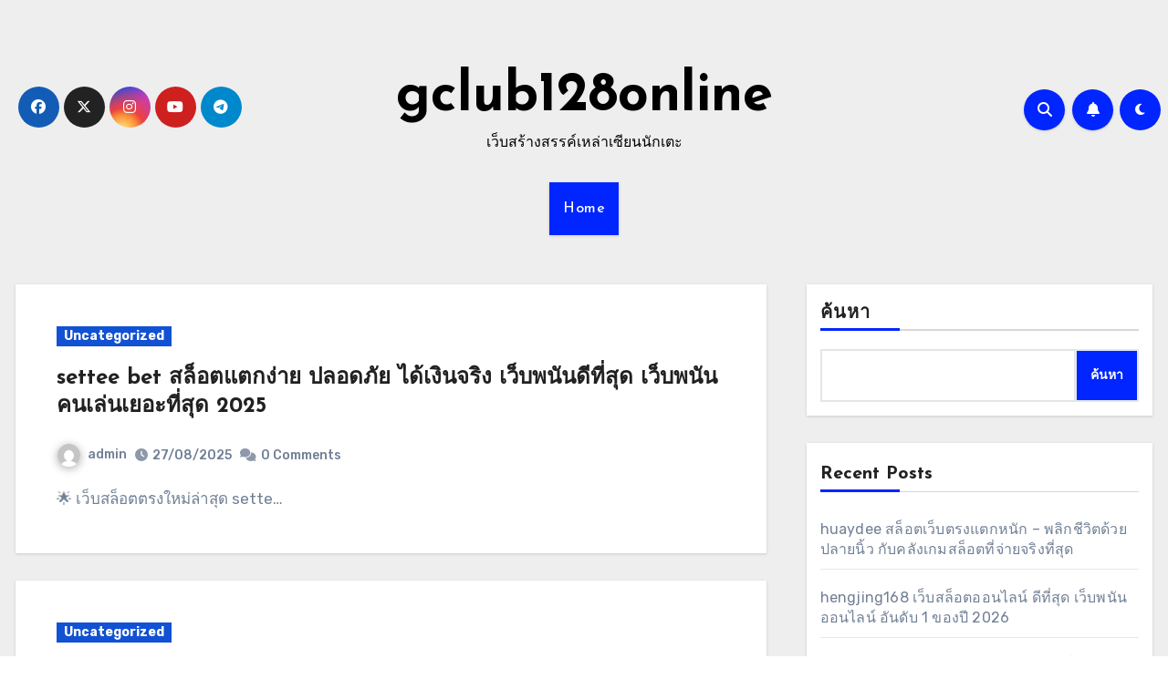

--- FILE ---
content_type: text/html; charset=UTF-8
request_url: https://www.gclub128online.com/page/2/
body_size: 17722
content:
<!DOCTYPE html>
<html lang="th" prefix="og: https://ogp.me/ns#">
<head>
<meta charset="UTF-8">
<meta name="viewport" content="width=device-width, initial-scale=1">
<link rel="profile" href="https://gmpg.org/xfn/11">

<!-- Search Engine Optimization by Rank Math - https://rankmath.com/ -->
<title>gclub128online - Page 2 of 13 - เว็บสร้างสรรค์เหล่าเซียนนักเตะ</title>
<meta name="description" content="เว็บสร้างสรรค์เหล่าเซียนนักเตะ"/>
<meta name="robots" content="index, follow"/>
<link rel="canonical" href="https://www.gclub128online.com/page/2/" />
<link rel="prev" href="https://www.gclub128online.com/" />
<link rel="next" href="https://www.gclub128online.com/page/3/" />
<meta property="og:locale" content="th_TH" />
<meta property="og:type" content="website" />
<meta property="og:title" content="gclub128online - Page 2 of 13 - เว็บสร้างสรรค์เหล่าเซียนนักเตะ" />
<meta property="og:description" content="เว็บสร้างสรรค์เหล่าเซียนนักเตะ" />
<meta property="og:url" content="https://www.gclub128online.com/page/2/" />
<meta property="og:site_name" content="gclub128online" />
<meta name="twitter:card" content="summary_large_image" />
<meta name="twitter:title" content="gclub128online - Page 2 of 13 - เว็บสร้างสรรค์เหล่าเซียนนักเตะ" />
<meta name="twitter:description" content="เว็บสร้างสรรค์เหล่าเซียนนักเตะ" />
<script type="application/ld+json" class="rank-math-schema">{"@context":"https://schema.org","@graph":[{"@type":"Person","@id":"https://www.gclub128online.com/#person","name":"admin"},{"@type":"WebSite","@id":"https://www.gclub128online.com/#website","url":"https://www.gclub128online.com","name":"gclub128online","publisher":{"@id":"https://www.gclub128online.com/#person"},"inLanguage":"th"},{"@type":"CollectionPage","@id":"https://www.gclub128online.com/page/2/#webpage","url":"https://www.gclub128online.com/page/2/","name":"gclub128online - Page 2 of 13 - \u0e40\u0e27\u0e47\u0e1a\u0e2a\u0e23\u0e49\u0e32\u0e07\u0e2a\u0e23\u0e23\u0e04\u0e4c\u0e40\u0e2b\u0e25\u0e48\u0e32\u0e40\u0e0b\u0e35\u0e22\u0e19\u0e19\u0e31\u0e01\u0e40\u0e15\u0e30","about":{"@id":"https://www.gclub128online.com/#person"},"isPartOf":{"@id":"https://www.gclub128online.com/#website"},"inLanguage":"th"}]}</script>
<!-- /Rank Math WordPress SEO plugin -->

<link rel='dns-prefetch' href='//fonts.googleapis.com' />
<link rel="alternate" type="application/rss+xml" title="gclub128online &raquo; ฟีด" href="https://www.gclub128online.com/feed/" />
<style id='wp-img-auto-sizes-contain-inline-css' type='text/css'>
img:is([sizes=auto i],[sizes^="auto," i]){contain-intrinsic-size:3000px 1500px}
/*# sourceURL=wp-img-auto-sizes-contain-inline-css */
</style>

<style id='wp-emoji-styles-inline-css' type='text/css'>

	img.wp-smiley, img.emoji {
		display: inline !important;
		border: none !important;
		box-shadow: none !important;
		height: 1em !important;
		width: 1em !important;
		margin: 0 0.07em !important;
		vertical-align: -0.1em !important;
		background: none !important;
		padding: 0 !important;
	}
/*# sourceURL=wp-emoji-styles-inline-css */
</style>
<link rel='stylesheet' id='wp-block-library-css' href='https://www.gclub128online.com/wp-includes/css/dist/block-library/style.min.css?ver=6.9' type='text/css' media='all' />
<style id='wp-block-archives-inline-css' type='text/css'>
.wp-block-archives{box-sizing:border-box}.wp-block-archives-dropdown label{display:block}
/*# sourceURL=https://www.gclub128online.com/wp-includes/blocks/archives/style.min.css */
</style>
<style id='wp-block-categories-inline-css' type='text/css'>
.wp-block-categories{box-sizing:border-box}.wp-block-categories.alignleft{margin-right:2em}.wp-block-categories.alignright{margin-left:2em}.wp-block-categories.wp-block-categories-dropdown.aligncenter{text-align:center}.wp-block-categories .wp-block-categories__label{display:block;width:100%}
/*# sourceURL=https://www.gclub128online.com/wp-includes/blocks/categories/style.min.css */
</style>
<style id='wp-block-heading-inline-css' type='text/css'>
h1:where(.wp-block-heading).has-background,h2:where(.wp-block-heading).has-background,h3:where(.wp-block-heading).has-background,h4:where(.wp-block-heading).has-background,h5:where(.wp-block-heading).has-background,h6:where(.wp-block-heading).has-background{padding:1.25em 2.375em}h1.has-text-align-left[style*=writing-mode]:where([style*=vertical-lr]),h1.has-text-align-right[style*=writing-mode]:where([style*=vertical-rl]),h2.has-text-align-left[style*=writing-mode]:where([style*=vertical-lr]),h2.has-text-align-right[style*=writing-mode]:where([style*=vertical-rl]),h3.has-text-align-left[style*=writing-mode]:where([style*=vertical-lr]),h3.has-text-align-right[style*=writing-mode]:where([style*=vertical-rl]),h4.has-text-align-left[style*=writing-mode]:where([style*=vertical-lr]),h4.has-text-align-right[style*=writing-mode]:where([style*=vertical-rl]),h5.has-text-align-left[style*=writing-mode]:where([style*=vertical-lr]),h5.has-text-align-right[style*=writing-mode]:where([style*=vertical-rl]),h6.has-text-align-left[style*=writing-mode]:where([style*=vertical-lr]),h6.has-text-align-right[style*=writing-mode]:where([style*=vertical-rl]){rotate:180deg}
/*# sourceURL=https://www.gclub128online.com/wp-includes/blocks/heading/style.min.css */
</style>
<style id='wp-block-latest-comments-inline-css' type='text/css'>
ol.wp-block-latest-comments{box-sizing:border-box;margin-left:0}:where(.wp-block-latest-comments:not([style*=line-height] .wp-block-latest-comments__comment)){line-height:1.1}:where(.wp-block-latest-comments:not([style*=line-height] .wp-block-latest-comments__comment-excerpt p)){line-height:1.8}.has-dates :where(.wp-block-latest-comments:not([style*=line-height])),.has-excerpts :where(.wp-block-latest-comments:not([style*=line-height])){line-height:1.5}.wp-block-latest-comments .wp-block-latest-comments{padding-left:0}.wp-block-latest-comments__comment{list-style:none;margin-bottom:1em}.has-avatars .wp-block-latest-comments__comment{list-style:none;min-height:2.25em}.has-avatars .wp-block-latest-comments__comment .wp-block-latest-comments__comment-excerpt,.has-avatars .wp-block-latest-comments__comment .wp-block-latest-comments__comment-meta{margin-left:3.25em}.wp-block-latest-comments__comment-excerpt p{font-size:.875em;margin:.36em 0 1.4em}.wp-block-latest-comments__comment-date{display:block;font-size:.75em}.wp-block-latest-comments .avatar,.wp-block-latest-comments__comment-avatar{border-radius:1.5em;display:block;float:left;height:2.5em;margin-right:.75em;width:2.5em}.wp-block-latest-comments[class*=-font-size] a,.wp-block-latest-comments[style*=font-size] a{font-size:inherit}
/*# sourceURL=https://www.gclub128online.com/wp-includes/blocks/latest-comments/style.min.css */
</style>
<style id='wp-block-latest-posts-inline-css' type='text/css'>
.wp-block-latest-posts{box-sizing:border-box}.wp-block-latest-posts.alignleft{margin-right:2em}.wp-block-latest-posts.alignright{margin-left:2em}.wp-block-latest-posts.wp-block-latest-posts__list{list-style:none}.wp-block-latest-posts.wp-block-latest-posts__list li{clear:both;overflow-wrap:break-word}.wp-block-latest-posts.is-grid{display:flex;flex-wrap:wrap}.wp-block-latest-posts.is-grid li{margin:0 1.25em 1.25em 0;width:100%}@media (min-width:600px){.wp-block-latest-posts.columns-2 li{width:calc(50% - .625em)}.wp-block-latest-posts.columns-2 li:nth-child(2n){margin-right:0}.wp-block-latest-posts.columns-3 li{width:calc(33.33333% - .83333em)}.wp-block-latest-posts.columns-3 li:nth-child(3n){margin-right:0}.wp-block-latest-posts.columns-4 li{width:calc(25% - .9375em)}.wp-block-latest-posts.columns-4 li:nth-child(4n){margin-right:0}.wp-block-latest-posts.columns-5 li{width:calc(20% - 1em)}.wp-block-latest-posts.columns-5 li:nth-child(5n){margin-right:0}.wp-block-latest-posts.columns-6 li{width:calc(16.66667% - 1.04167em)}.wp-block-latest-posts.columns-6 li:nth-child(6n){margin-right:0}}:root :where(.wp-block-latest-posts.is-grid){padding:0}:root :where(.wp-block-latest-posts.wp-block-latest-posts__list){padding-left:0}.wp-block-latest-posts__post-author,.wp-block-latest-posts__post-date{display:block;font-size:.8125em}.wp-block-latest-posts__post-excerpt,.wp-block-latest-posts__post-full-content{margin-bottom:1em;margin-top:.5em}.wp-block-latest-posts__featured-image a{display:inline-block}.wp-block-latest-posts__featured-image img{height:auto;max-width:100%;width:auto}.wp-block-latest-posts__featured-image.alignleft{float:left;margin-right:1em}.wp-block-latest-posts__featured-image.alignright{float:right;margin-left:1em}.wp-block-latest-posts__featured-image.aligncenter{margin-bottom:1em;text-align:center}
/*# sourceURL=https://www.gclub128online.com/wp-includes/blocks/latest-posts/style.min.css */
</style>
<style id='wp-block-search-inline-css' type='text/css'>
.wp-block-search__button{margin-left:10px;word-break:normal}.wp-block-search__button.has-icon{line-height:0}.wp-block-search__button svg{height:1.25em;min-height:24px;min-width:24px;width:1.25em;fill:currentColor;vertical-align:text-bottom}:where(.wp-block-search__button){border:1px solid #ccc;padding:6px 10px}.wp-block-search__inside-wrapper{display:flex;flex:auto;flex-wrap:nowrap;max-width:100%}.wp-block-search__label{width:100%}.wp-block-search.wp-block-search__button-only .wp-block-search__button{box-sizing:border-box;display:flex;flex-shrink:0;justify-content:center;margin-left:0;max-width:100%}.wp-block-search.wp-block-search__button-only .wp-block-search__inside-wrapper{min-width:0!important;transition-property:width}.wp-block-search.wp-block-search__button-only .wp-block-search__input{flex-basis:100%;transition-duration:.3s}.wp-block-search.wp-block-search__button-only.wp-block-search__searchfield-hidden,.wp-block-search.wp-block-search__button-only.wp-block-search__searchfield-hidden .wp-block-search__inside-wrapper{overflow:hidden}.wp-block-search.wp-block-search__button-only.wp-block-search__searchfield-hidden .wp-block-search__input{border-left-width:0!important;border-right-width:0!important;flex-basis:0;flex-grow:0;margin:0;min-width:0!important;padding-left:0!important;padding-right:0!important;width:0!important}:where(.wp-block-search__input){appearance:none;border:1px solid #949494;flex-grow:1;font-family:inherit;font-size:inherit;font-style:inherit;font-weight:inherit;letter-spacing:inherit;line-height:inherit;margin-left:0;margin-right:0;min-width:3rem;padding:8px;text-decoration:unset!important;text-transform:inherit}:where(.wp-block-search__button-inside .wp-block-search__inside-wrapper){background-color:#fff;border:1px solid #949494;box-sizing:border-box;padding:4px}:where(.wp-block-search__button-inside .wp-block-search__inside-wrapper) .wp-block-search__input{border:none;border-radius:0;padding:0 4px}:where(.wp-block-search__button-inside .wp-block-search__inside-wrapper) .wp-block-search__input:focus{outline:none}:where(.wp-block-search__button-inside .wp-block-search__inside-wrapper) :where(.wp-block-search__button){padding:4px 8px}.wp-block-search.aligncenter .wp-block-search__inside-wrapper{margin:auto}.wp-block[data-align=right] .wp-block-search.wp-block-search__button-only .wp-block-search__inside-wrapper{float:right}
/*# sourceURL=https://www.gclub128online.com/wp-includes/blocks/search/style.min.css */
</style>
<style id='wp-block-group-inline-css' type='text/css'>
.wp-block-group{box-sizing:border-box}:where(.wp-block-group.wp-block-group-is-layout-constrained){position:relative}
/*# sourceURL=https://www.gclub128online.com/wp-includes/blocks/group/style.min.css */
</style>
<style id='wp-block-paragraph-inline-css' type='text/css'>
.is-small-text{font-size:.875em}.is-regular-text{font-size:1em}.is-large-text{font-size:2.25em}.is-larger-text{font-size:3em}.has-drop-cap:not(:focus):first-letter{float:left;font-size:8.4em;font-style:normal;font-weight:100;line-height:.68;margin:.05em .1em 0 0;text-transform:uppercase}body.rtl .has-drop-cap:not(:focus):first-letter{float:none;margin-left:.1em}p.has-drop-cap.has-background{overflow:hidden}:root :where(p.has-background){padding:1.25em 2.375em}:where(p.has-text-color:not(.has-link-color)) a{color:inherit}p.has-text-align-left[style*="writing-mode:vertical-lr"],p.has-text-align-right[style*="writing-mode:vertical-rl"]{rotate:180deg}
/*# sourceURL=https://www.gclub128online.com/wp-includes/blocks/paragraph/style.min.css */
</style>
<style id='global-styles-inline-css' type='text/css'>
:root{--wp--preset--aspect-ratio--square: 1;--wp--preset--aspect-ratio--4-3: 4/3;--wp--preset--aspect-ratio--3-4: 3/4;--wp--preset--aspect-ratio--3-2: 3/2;--wp--preset--aspect-ratio--2-3: 2/3;--wp--preset--aspect-ratio--16-9: 16/9;--wp--preset--aspect-ratio--9-16: 9/16;--wp--preset--color--black: #000000;--wp--preset--color--cyan-bluish-gray: #abb8c3;--wp--preset--color--white: #ffffff;--wp--preset--color--pale-pink: #f78da7;--wp--preset--color--vivid-red: #cf2e2e;--wp--preset--color--luminous-vivid-orange: #ff6900;--wp--preset--color--luminous-vivid-amber: #fcb900;--wp--preset--color--light-green-cyan: #7bdcb5;--wp--preset--color--vivid-green-cyan: #00d084;--wp--preset--color--pale-cyan-blue: #8ed1fc;--wp--preset--color--vivid-cyan-blue: #0693e3;--wp--preset--color--vivid-purple: #9b51e0;--wp--preset--gradient--vivid-cyan-blue-to-vivid-purple: linear-gradient(135deg,rgb(6,147,227) 0%,rgb(155,81,224) 100%);--wp--preset--gradient--light-green-cyan-to-vivid-green-cyan: linear-gradient(135deg,rgb(122,220,180) 0%,rgb(0,208,130) 100%);--wp--preset--gradient--luminous-vivid-amber-to-luminous-vivid-orange: linear-gradient(135deg,rgb(252,185,0) 0%,rgb(255,105,0) 100%);--wp--preset--gradient--luminous-vivid-orange-to-vivid-red: linear-gradient(135deg,rgb(255,105,0) 0%,rgb(207,46,46) 100%);--wp--preset--gradient--very-light-gray-to-cyan-bluish-gray: linear-gradient(135deg,rgb(238,238,238) 0%,rgb(169,184,195) 100%);--wp--preset--gradient--cool-to-warm-spectrum: linear-gradient(135deg,rgb(74,234,220) 0%,rgb(151,120,209) 20%,rgb(207,42,186) 40%,rgb(238,44,130) 60%,rgb(251,105,98) 80%,rgb(254,248,76) 100%);--wp--preset--gradient--blush-light-purple: linear-gradient(135deg,rgb(255,206,236) 0%,rgb(152,150,240) 100%);--wp--preset--gradient--blush-bordeaux: linear-gradient(135deg,rgb(254,205,165) 0%,rgb(254,45,45) 50%,rgb(107,0,62) 100%);--wp--preset--gradient--luminous-dusk: linear-gradient(135deg,rgb(255,203,112) 0%,rgb(199,81,192) 50%,rgb(65,88,208) 100%);--wp--preset--gradient--pale-ocean: linear-gradient(135deg,rgb(255,245,203) 0%,rgb(182,227,212) 50%,rgb(51,167,181) 100%);--wp--preset--gradient--electric-grass: linear-gradient(135deg,rgb(202,248,128) 0%,rgb(113,206,126) 100%);--wp--preset--gradient--midnight: linear-gradient(135deg,rgb(2,3,129) 0%,rgb(40,116,252) 100%);--wp--preset--font-size--small: 13px;--wp--preset--font-size--medium: 20px;--wp--preset--font-size--large: 36px;--wp--preset--font-size--x-large: 42px;--wp--preset--spacing--20: 0.44rem;--wp--preset--spacing--30: 0.67rem;--wp--preset--spacing--40: 1rem;--wp--preset--spacing--50: 1.5rem;--wp--preset--spacing--60: 2.25rem;--wp--preset--spacing--70: 3.38rem;--wp--preset--spacing--80: 5.06rem;--wp--preset--shadow--natural: 6px 6px 9px rgba(0, 0, 0, 0.2);--wp--preset--shadow--deep: 12px 12px 50px rgba(0, 0, 0, 0.4);--wp--preset--shadow--sharp: 6px 6px 0px rgba(0, 0, 0, 0.2);--wp--preset--shadow--outlined: 6px 6px 0px -3px rgb(255, 255, 255), 6px 6px rgb(0, 0, 0);--wp--preset--shadow--crisp: 6px 6px 0px rgb(0, 0, 0);}:where(.is-layout-flex){gap: 0.5em;}:where(.is-layout-grid){gap: 0.5em;}body .is-layout-flex{display: flex;}.is-layout-flex{flex-wrap: wrap;align-items: center;}.is-layout-flex > :is(*, div){margin: 0;}body .is-layout-grid{display: grid;}.is-layout-grid > :is(*, div){margin: 0;}:where(.wp-block-columns.is-layout-flex){gap: 2em;}:where(.wp-block-columns.is-layout-grid){gap: 2em;}:where(.wp-block-post-template.is-layout-flex){gap: 1.25em;}:where(.wp-block-post-template.is-layout-grid){gap: 1.25em;}.has-black-color{color: var(--wp--preset--color--black) !important;}.has-cyan-bluish-gray-color{color: var(--wp--preset--color--cyan-bluish-gray) !important;}.has-white-color{color: var(--wp--preset--color--white) !important;}.has-pale-pink-color{color: var(--wp--preset--color--pale-pink) !important;}.has-vivid-red-color{color: var(--wp--preset--color--vivid-red) !important;}.has-luminous-vivid-orange-color{color: var(--wp--preset--color--luminous-vivid-orange) !important;}.has-luminous-vivid-amber-color{color: var(--wp--preset--color--luminous-vivid-amber) !important;}.has-light-green-cyan-color{color: var(--wp--preset--color--light-green-cyan) !important;}.has-vivid-green-cyan-color{color: var(--wp--preset--color--vivid-green-cyan) !important;}.has-pale-cyan-blue-color{color: var(--wp--preset--color--pale-cyan-blue) !important;}.has-vivid-cyan-blue-color{color: var(--wp--preset--color--vivid-cyan-blue) !important;}.has-vivid-purple-color{color: var(--wp--preset--color--vivid-purple) !important;}.has-black-background-color{background-color: var(--wp--preset--color--black) !important;}.has-cyan-bluish-gray-background-color{background-color: var(--wp--preset--color--cyan-bluish-gray) !important;}.has-white-background-color{background-color: var(--wp--preset--color--white) !important;}.has-pale-pink-background-color{background-color: var(--wp--preset--color--pale-pink) !important;}.has-vivid-red-background-color{background-color: var(--wp--preset--color--vivid-red) !important;}.has-luminous-vivid-orange-background-color{background-color: var(--wp--preset--color--luminous-vivid-orange) !important;}.has-luminous-vivid-amber-background-color{background-color: var(--wp--preset--color--luminous-vivid-amber) !important;}.has-light-green-cyan-background-color{background-color: var(--wp--preset--color--light-green-cyan) !important;}.has-vivid-green-cyan-background-color{background-color: var(--wp--preset--color--vivid-green-cyan) !important;}.has-pale-cyan-blue-background-color{background-color: var(--wp--preset--color--pale-cyan-blue) !important;}.has-vivid-cyan-blue-background-color{background-color: var(--wp--preset--color--vivid-cyan-blue) !important;}.has-vivid-purple-background-color{background-color: var(--wp--preset--color--vivid-purple) !important;}.has-black-border-color{border-color: var(--wp--preset--color--black) !important;}.has-cyan-bluish-gray-border-color{border-color: var(--wp--preset--color--cyan-bluish-gray) !important;}.has-white-border-color{border-color: var(--wp--preset--color--white) !important;}.has-pale-pink-border-color{border-color: var(--wp--preset--color--pale-pink) !important;}.has-vivid-red-border-color{border-color: var(--wp--preset--color--vivid-red) !important;}.has-luminous-vivid-orange-border-color{border-color: var(--wp--preset--color--luminous-vivid-orange) !important;}.has-luminous-vivid-amber-border-color{border-color: var(--wp--preset--color--luminous-vivid-amber) !important;}.has-light-green-cyan-border-color{border-color: var(--wp--preset--color--light-green-cyan) !important;}.has-vivid-green-cyan-border-color{border-color: var(--wp--preset--color--vivid-green-cyan) !important;}.has-pale-cyan-blue-border-color{border-color: var(--wp--preset--color--pale-cyan-blue) !important;}.has-vivid-cyan-blue-border-color{border-color: var(--wp--preset--color--vivid-cyan-blue) !important;}.has-vivid-purple-border-color{border-color: var(--wp--preset--color--vivid-purple) !important;}.has-vivid-cyan-blue-to-vivid-purple-gradient-background{background: var(--wp--preset--gradient--vivid-cyan-blue-to-vivid-purple) !important;}.has-light-green-cyan-to-vivid-green-cyan-gradient-background{background: var(--wp--preset--gradient--light-green-cyan-to-vivid-green-cyan) !important;}.has-luminous-vivid-amber-to-luminous-vivid-orange-gradient-background{background: var(--wp--preset--gradient--luminous-vivid-amber-to-luminous-vivid-orange) !important;}.has-luminous-vivid-orange-to-vivid-red-gradient-background{background: var(--wp--preset--gradient--luminous-vivid-orange-to-vivid-red) !important;}.has-very-light-gray-to-cyan-bluish-gray-gradient-background{background: var(--wp--preset--gradient--very-light-gray-to-cyan-bluish-gray) !important;}.has-cool-to-warm-spectrum-gradient-background{background: var(--wp--preset--gradient--cool-to-warm-spectrum) !important;}.has-blush-light-purple-gradient-background{background: var(--wp--preset--gradient--blush-light-purple) !important;}.has-blush-bordeaux-gradient-background{background: var(--wp--preset--gradient--blush-bordeaux) !important;}.has-luminous-dusk-gradient-background{background: var(--wp--preset--gradient--luminous-dusk) !important;}.has-pale-ocean-gradient-background{background: var(--wp--preset--gradient--pale-ocean) !important;}.has-electric-grass-gradient-background{background: var(--wp--preset--gradient--electric-grass) !important;}.has-midnight-gradient-background{background: var(--wp--preset--gradient--midnight) !important;}.has-small-font-size{font-size: var(--wp--preset--font-size--small) !important;}.has-medium-font-size{font-size: var(--wp--preset--font-size--medium) !important;}.has-large-font-size{font-size: var(--wp--preset--font-size--large) !important;}.has-x-large-font-size{font-size: var(--wp--preset--font-size--x-large) !important;}
/*# sourceURL=global-styles-inline-css */
</style>

<style id='classic-theme-styles-inline-css' type='text/css'>
/*! This file is auto-generated */
.wp-block-button__link{color:#fff;background-color:#32373c;border-radius:9999px;box-shadow:none;text-decoration:none;padding:calc(.667em + 2px) calc(1.333em + 2px);font-size:1.125em}.wp-block-file__button{background:#32373c;color:#fff;text-decoration:none}
/*# sourceURL=/wp-includes/css/classic-themes.min.css */
</style>
<link rel='stylesheet' id='blogus-fonts-css' href='//fonts.googleapis.com/css?family=Rubik%3A400%2C500%2C700%7CJosefin+Sans%3A400%2C500%2C700%26display%3Dswap&#038;subset=latin%2Clatin-ext' type='text/css' media='all' />
<link rel='stylesheet' id='blogus-google-fonts-css' href='//fonts.googleapis.com/css?family=ABeeZee%7CAbel%7CAbril+Fatface%7CAclonica%7CAcme%7CActor%7CAdamina%7CAdvent+Pro%7CAguafina+Script%7CAkronim%7CAladin%7CAldrich%7CAlef%7CAlegreya%7CAlegreya+SC%7CAlegreya+Sans%7CAlegreya+Sans+SC%7CAlex+Brush%7CAlfa+Slab+One%7CAlice%7CAlike%7CAlike+Angular%7CAllan%7CAllerta%7CAllerta+Stencil%7CAllura%7CAlmendra%7CAlmendra+Display%7CAlmendra+SC%7CAmarante%7CAmaranth%7CAmatic+SC%7CAmatica+SC%7CAmethysta%7CAmiko%7CAmiri%7CAmita%7CAnaheim%7CAndada%7CAndika%7CAngkor%7CAnnie+Use+Your+Telescope%7CAnonymous+Pro%7CAntic%7CAntic+Didone%7CAntic+Slab%7CAnton%7CArapey%7CArbutus%7CArbutus+Slab%7CArchitects+Daughter%7CArchivo+Black%7CArchivo+Narrow%7CAref+Ruqaa%7CArima+Madurai%7CArimo%7CArizonia%7CArmata%7CArtifika%7CArvo%7CArya%7CAsap%7CAsar%7CAsset%7CAssistant%7CAstloch%7CAsul%7CAthiti%7CAtma%7CAtomic+Age%7CAubrey%7CAudiowide%7CAutour+One%7CAverage%7CAverage+Sans%7CAveria+Gruesa+Libre%7CAveria+Libre%7CAveria+Sans+Libre%7CAveria+Serif+Libre%7CBad+Script%7CBaloo%7CBaloo+Bhai%7CBaloo+Da%7CBaloo+Thambi%7CBalthazar%7CBangers%7CBasic%7CBattambang%7CBaumans%7CBayon%7CBelgrano%7CBelleza%7CBenchNine%7CBentham%7CBerkshire+Swash%7CBevan%7CBigelow+Rules%7CBigshot+One%7CBilbo%7CBilbo+Swash+Caps%7CBioRhyme%7CBioRhyme+Expanded%7CBiryani%7CBitter%7CBlack+Ops+One%7CBokor%7CBonbon%7CBoogaloo%7CBowlby+One%7CBowlby+One+SC%7CBrawler%7CBree+Serif%7CBubblegum+Sans%7CBubbler+One%7CBuda%7CBuenard%7CBungee%7CBungee+Hairline%7CBungee+Inline%7CBungee+Outline%7CBungee+Shade%7CButcherman%7CButterfly+Kids%7CCabin%7CCabin+Condensed%7CCabin+Sketch%7CCaesar+Dressing%7CCagliostro%7CCairo%7CCalligraffitti%7CCambay%7CCambo%7CCandal%7CCantarell%7CCantata+One%7CCantora+One%7CCapriola%7CCardo%7CCarme%7CCarrois+Gothic%7CCarrois+Gothic+SC%7CCarter+One%7CCatamaran%7CCaudex%7CCaveat%7CCaveat+Brush%7CCedarville+Cursive%7CCeviche+One%7CChanga%7CChanga+One%7CChango%7CChathura%7CChau+Philomene+One%7CChela+One%7CChelsea+Market%7CChenla%7CCherry+Cream+Soda%7CCherry+Swash%7CChewy%7CChicle%7CChivo%7CChonburi%7CCinzel%7CCinzel+Decorative%7CClicker+Script%7CCoda%7CCoda+Caption%7CCodystar%7CCoiny%7CCombo%7CComfortaa%7CComing+Soon%7CConcert+One%7CCondiment%7CContent%7CContrail+One%7CConvergence%7CCookie%7CCopse%7CCorben%7CCormorant%7CCormorant+Garamond%7CCormorant+Infant%7CCormorant+SC%7CCormorant+Unicase%7CCormorant+Upright%7CCourgette%7CCousine%7CCoustard%7CCovered+By+Your+Grace%7CCrafty+Girls%7CCreepster%7CCrete+Round%7CCrimson+Text%7CCroissant+One%7CCrushed%7CCuprum%7CCutive%7CCutive+Mono%7CDamion%7CDancing+Script%7CDangrek%7CDavid+Libre%7CDawning+of+a+New+Day%7CDays+One%7CDekko%7CDelius%7CDelius+Swash+Caps%7CDelius+Unicase%7CDella+Respira%7CDenk+One%7CDevonshire%7CDhurjati%7CDidact+Gothic%7CDiplomata%7CDiplomata+SC%7CDomine%7CDonegal+One%7CDoppio+One%7CDorsa%7CDosis%7CDr+Sugiyama%7CDroid+Sans%7CDroid+Sans+Mono%7CDroid+Serif%7CDuru+Sans%7CDynalight%7CEB+Garamond%7CEagle+Lake%7CEater%7CEconomica%7CEczar%7CEk+Mukta%7CEl+Messiri%7CElectrolize%7CElsie%7CElsie+Swash+Caps%7CEmblema+One%7CEmilys+Candy%7CEngagement%7CEnglebert%7CEnriqueta%7CErica+One%7CEsteban%7CEuphoria+Script%7CEwert%7CExo%7CExo+2%7CExpletus+Sans%7CFanwood+Text%7CFarsan%7CFascinate%7CFascinate+Inline%7CFaster+One%7CFasthand%7CFauna+One%7CFederant%7CFedero%7CFelipa%7CFenix%7CFinger+Paint%7CFira+Mono%7CFira+Sans%7CFjalla+One%7CFjord+One%7CFlamenco%7CFlavors%7CFondamento%7CFontdiner+Swanky%7CForum%7CFrancois+One%7CFrank+Ruhl+Libre%7CFreckle+Face%7CFredericka+the+Great%7CFredoka+One%7CFreehand%7CFresca%7CFrijole%7CFruktur%7CFugaz+One%7CGFS+Didot%7CGFS+Neohellenic%7CGabriela%7CGafata%7CGalada%7CGaldeano%7CGalindo%7CGentium+Basic%7CGentium+Book+Basic%7CGeo%7CGeostar%7CGeostar+Fill%7CGermania+One%7CGidugu%7CGilda+Display%7CGive+You+Glory%7CGlass+Antiqua%7CGlegoo%7CGloria+Hallelujah%7CGoblin+One%7CGochi+Hand%7CGorditas%7CGoudy+Bookletter+1911%7CGraduate%7CGrand+Hotel%7CGravitas+One%7CGreat+Vibes%7CGriffy%7CGruppo%7CGudea%7CGurajada%7CHabibi%7CHalant%7CHammersmith+One%7CHanalei%7CHanalei+Fill%7CHandlee%7CHanuman%7CHappy+Monkey%7CHarmattan%7CHeadland+One%7CHeebo%7CHenny+Penny%7CHerr+Von+Muellerhoff%7CHind%7CHind+Guntur%7CHind+Madurai%7CHind+Siliguri%7CHind+Vadodara%7CHoltwood+One+SC%7CHomemade+Apple%7CHomenaje%7CIM+Fell+DW+Pica%7CIM+Fell+DW+Pica+SC%7CIM+Fell+Double+Pica%7CIM+Fell+Double+Pica+SC%7CIM+Fell+English%7CIM+Fell+English+SC%7CIM+Fell+French+Canon%7CIM+Fell+French+Canon+SC%7CIM+Fell+Great+Primer%7CIM+Fell+Great+Primer+SC%7CIceberg%7CIceland%7CImprima%7CInconsolata%7CInder%7CIndie+Flower%7CInika%7CInknut+Antiqua%7CIrish+Grover%7CIstok+Web%7CItaliana%7CItalianno%7CItim%7CJacques+Francois%7CJacques+Francois+Shadow%7CJaldi%7CJim+Nightshade%7CJockey+One%7CJolly+Lodger%7CJomhuria%7CJosefin+Sans%7CJosefin+Slab%7CJoti+One%7CJudson%7CJulee%7CJulius+Sans+One%7CJunge%7CJura%7CJust+Another+Hand%7CJust+Me+Again+Down+Here%7CKadwa%7CKalam%7CKameron%7CKanit%7CKantumruy%7CKarla%7CKarma%7CKatibeh%7CKaushan+Script%7CKavivanar%7CKavoon%7CKdam+Thmor%7CKeania+One%7CKelly+Slab%7CKenia%7CKhand%7CKhmer%7CKhula%7CKite+One%7CKnewave%7CKotta+One%7CKoulen%7CKranky%7CKreon%7CKristi%7CKrona+One%7CKumar+One%7CKumar+One+Outline%7CKurale%7CLa+Belle+Aurore%7CLaila%7CLakki+Reddy%7CLalezar%7CLancelot%7CLateef%7CLato%7CLeague+Script%7CLeckerli+One%7CLedger%7CLekton%7CLemon%7CLemonada%7CLibre+Baskerville%7CLibre+Franklin%7CLife+Savers%7CLilita+One%7CLily+Script+One%7CLimelight%7CLinden+Hill%7CLobster%7CLobster+Two%7CLondrina+Outline%7CLondrina+Shadow%7CLondrina+Sketch%7CLondrina+Solid%7CLora%7CLove+Ya+Like+A+Sister%7CLoved+by+the+King%7CLovers+Quarrel%7CLuckiest+Guy%7CLusitana%7CLustria%7CMacondo%7CMacondo+Swash+Caps%7CMada%7CMagra%7CMaiden+Orange%7CMaitree%7CMako%7CMallanna%7CMandali%7CMarcellus%7CMarcellus+SC%7CMarck+Script%7CMargarine%7CMarko+One%7CMarmelad%7CMartel%7CMartel+Sans%7CMarvel%7CMate%7CMate+SC%7CMaven+Pro%7CMcLaren%7CMeddon%7CMedievalSharp%7CMedula+One%7CMeera+Inimai%7CMegrim%7CMeie+Script%7CMerienda%7CMerienda+One%7CMerriweather%7CMerriweather+Sans%7CMetal%7CMetal+Mania%7CMetamorphous%7CMetrophobic%7CMichroma%7CMilonga%7CMiltonian%7CMiltonian+Tattoo%7CMiniver%7CMiriam+Libre%7CMirza%7CMiss+Fajardose%7CMitr%7CModak%7CModern+Antiqua%7CMogra%7CMolengo%7CMolle%7CMonda%7CMonofett%7CMonoton%7CMonsieur+La+Doulaise%7CMontaga%7CMontez%7CMontserrat%7CMontserrat+Alternates%7CMontserrat+Subrayada%7CMoul%7CMoulpali%7CMountains+of+Christmas%7CMouse+Memoirs%7CMr+Bedfort%7CMr+Dafoe%7CMr+De+Haviland%7CMrs+Saint+Delafield%7CMrs+Sheppards%7CMukta+Vaani%7CMuli%7CMystery+Quest%7CNTR%7CNeucha%7CNeuton%7CNew+Rocker%7CNews+Cycle%7CNiconne%7CNixie+One%7CNobile%7CNokora%7CNorican%7CNosifer%7CNothing+You+Could+Do%7CNoticia+Text%7CNoto+Sans%7CNoto+Serif%7CNova+Cut%7CNova+Flat%7CNova+Mono%7CNova+Oval%7CNova+Round%7CNova+Script%7CNova+Slim%7CNova+Square%7CNumans%7CNunito%7COdor+Mean+Chey%7COffside%7COld+Standard+TT%7COldenburg%7COleo+Script%7COleo+Script+Swash+Caps%7COpen+Sans%7COpen+Sans+Condensed%7COranienbaum%7COrbitron%7COregano%7COrienta%7COriginal+Surfer%7COswald%7COver+the+Rainbow%7COverlock%7COverlock+SC%7COvo%7COxygen%7COxygen+Mono%7CPT+Mono%7CPT+Sans%7CPT+Sans+Caption%7CPT+Sans+Narrow%7CPT+Serif%7CPT+Serif+Caption%7CPacifico%7CPalanquin%7CPalanquin+Dark%7CPaprika%7CParisienne%7CPassero+One%7CPassion+One%7CPathway+Gothic+One%7CPatrick+Hand%7CPatrick+Hand+SC%7CPattaya%7CPatua+One%7CPavanam%7CPaytone+One%7CPeddana%7CPeralta%7CPermanent+Marker%7CPetit+Formal+Script%7CPetrona%7CPhilosopher%7CPiedra%7CPinyon+Script%7CPirata+One%7CPlaster%7CPlay%7CPlayball%7CPlayfair+Display%7CPlayfair+Display+SC%7CPodkova%7CPoiret+One%7CPoller+One%7CPoly%7CPompiere%7CPontano+Sans%7CPoppins%7CPort+Lligat+Sans%7CPort+Lligat+Slab%7CPragati+Narrow%7CPrata%7CPreahvihear%7CPress+Start+2P%7CPridi%7CPrincess+Sofia%7CProciono%7CPrompt%7CProsto+One%7CProza+Libre%7CPuritan%7CPurple+Purse%7CQuando%7CQuantico%7CQuattrocento%7CQuattrocento+Sans%7CQuestrial%7CQuicksand%7CQuintessential%7CQwigley%7CRacing+Sans+One%7CRadley%7CRajdhani%7CRakkas%7CRaleway%7CRaleway+Dots%7CRamabhadra%7CRamaraja%7CRambla%7CRammetto+One%7CRanchers%7CRancho%7CRanga%7CRasa%7CRationale%7CRavi+Prakash%7CRedressed%7CReem+Kufi%7CReenie+Beanie%7CRevalia%7CRhodium+Libre%7CRibeye%7CRibeye+Marrow%7CRighteous%7CRisque%7CRoboto%7CRoboto+Condensed%7CRoboto+Mono%7CRoboto+Slab%7CRochester%7CRock+Salt%7CRokkitt%7CRomanesco%7CRopa+Sans%7CRosario%7CRosarivo%7CRouge+Script%7CRozha+One%7CRubik%7CRubik+Mono+One%7CRubik+One%7CRuda%7CRufina%7CRuge+Boogie%7CRuluko%7CRum+Raisin%7CRuslan+Display%7CRusso+One%7CRuthie%7CRye%7CSacramento%7CSahitya%7CSail%7CSalsa%7CSanchez%7CSancreek%7CSansita+One%7CSarala%7CSarina%7CSarpanch%7CSatisfy%7CScada%7CScheherazade%7CSchoolbell%7CScope+One%7CSeaweed+Script%7CSecular+One%7CSevillana%7CSeymour+One%7CShadows+Into+Light%7CShadows+Into+Light+Two%7CShanti%7CShare%7CShare+Tech%7CShare+Tech+Mono%7CShojumaru%7CShort+Stack%7CShrikhand%7CSiemreap%7CSigmar+One%7CSignika%7CSignika+Negative%7CSimonetta%7CSintony%7CSirin+Stencil%7CSix+Caps%7CSkranji%7CSlabo+13px%7CSlabo+27px%7CSlackey%7CSmokum%7CSmythe%7CSniglet%7CSnippet%7CSnowburst+One%7CSofadi+One%7CSofia%7CSonsie+One%7CSorts+Mill+Goudy%7CSource+Code+Pro%7CSource+Sans+Pro%7CSource+Serif+Pro%7CSpace+Mono%7CSpecial+Elite%7CSpicy+Rice%7CSpinnaker%7CSpirax%7CSquada+One%7CSree+Krushnadevaraya%7CSriracha%7CStalemate%7CStalinist+One%7CStardos+Stencil%7CStint+Ultra+Condensed%7CStint+Ultra+Expanded%7CStoke%7CStrait%7CSue+Ellen+Francisco%7CSuez+One%7CSumana%7CSunshiney%7CSupermercado+One%7CSura%7CSuranna%7CSuravaram%7CSuwannaphum%7CSwanky+and+Moo+Moo%7CSyncopate%7CTangerine%7CTaprom%7CTauri%7CTaviraj%7CTeko%7CTelex%7CTenali+Ramakrishna%7CTenor+Sans%7CText+Me+One%7CThe+Girl+Next+Door%7CTienne%7CTillana%7CTimmana%7CTinos%7CTitan+One%7CTitillium+Web%7CTrade+Winds%7CTrirong%7CTrocchi%7CTrochut%7CTrykker%7CTulpen+One%7CUbuntu%7CUbuntu+Condensed%7CUbuntu+Mono%7CUltra%7CUncial+Antiqua%7CUnderdog%7CUnica+One%7CUnifrakturCook%7CUnifrakturMaguntia%7CUnkempt%7CUnlock%7CUnna%7CVT323%7CVampiro+One%7CVarela%7CVarela+Round%7CVast+Shadow%7CVesper+Libre%7CVibur%7CVidaloka%7CViga%7CVoces%7CVolkhov%7CVollkorn%7CVoltaire%7CWaiting+for+the+Sunrise%7CWallpoet%7CWalter+Turncoat%7CWarnes%7CWellfleet%7CWendy+One%7CWire+One%7CWork+Sans%7CYanone+Kaffeesatz%7CYantramanav%7CYatra+One%7CYellowtail%7CYeseva+One%7CYesteryear%7CYrsa%7CZeyada&#038;subset=latin%2Clatin-ext' type='text/css' media='all' />
<link rel='stylesheet' id='bootstrap-css' href='https://www.gclub128online.com/wp-content/themes/blogus/css/bootstrap.css?ver=6.9' type='text/css' media='all' />
<link rel='stylesheet' id='blogus-style-css' href='https://www.gclub128online.com/wp-content/themes/blogus/style.css?ver=6.9' type='text/css' media='all' />
<link rel='stylesheet' id='blogus-default-css' href='https://www.gclub128online.com/wp-content/themes/blogus/css/colors/default.css?ver=6.9' type='text/css' media='all' />
<link rel='stylesheet' id='all-css-css' href='https://www.gclub128online.com/wp-content/themes/blogus/css/all.css?ver=6.9' type='text/css' media='all' />
<link rel='stylesheet' id='dark-css' href='https://www.gclub128online.com/wp-content/themes/blogus/css/colors/dark.css?ver=6.9' type='text/css' media='all' />
<link rel='stylesheet' id='swiper-bundle-css-css' href='https://www.gclub128online.com/wp-content/themes/blogus/css/swiper-bundle.css?ver=6.9' type='text/css' media='all' />
<link rel='stylesheet' id='smartmenus-css' href='https://www.gclub128online.com/wp-content/themes/blogus/css/jquery.smartmenus.bootstrap.css?ver=6.9' type='text/css' media='all' />
<link rel='stylesheet' id='animate-css' href='https://www.gclub128online.com/wp-content/themes/blogus/css/animate.css?ver=6.9' type='text/css' media='all' />
<link rel='stylesheet' id='blogus-custom-css-css' href='https://www.gclub128online.com/wp-content/themes/blogus/inc/ansar/customize/css/customizer.css?ver=1.0' type='text/css' media='all' />
<script type="text/javascript" src="https://www.gclub128online.com/wp-includes/js/jquery/jquery.min.js?ver=3.7.1" id="jquery-core-js"></script>
<script type="text/javascript" src="https://www.gclub128online.com/wp-includes/js/jquery/jquery-migrate.min.js?ver=3.4.1" id="jquery-migrate-js"></script>
<script type="text/javascript" src="https://www.gclub128online.com/wp-content/themes/blogus/js/navigation.js?ver=6.9" id="blogus-navigation-js"></script>
<script type="text/javascript" src="https://www.gclub128online.com/wp-content/themes/blogus/js/bootstrap.js?ver=6.9" id="blogus_bootstrap_script-js"></script>
<script type="text/javascript" src="https://www.gclub128online.com/wp-content/themes/blogus/js/swiper-bundle.js?ver=6.9" id="swiper-bundle-js"></script>
<script type="text/javascript" src="https://www.gclub128online.com/wp-content/themes/blogus/js/main.js?ver=6.9" id="blogus_main-js-js"></script>
<script type="text/javascript" src="https://www.gclub128online.com/wp-content/themes/blogus/js/sticksy.min.js?ver=6.9" id="sticksy-js-js"></script>
<script type="text/javascript" src="https://www.gclub128online.com/wp-content/themes/blogus/js/jquery.smartmenus.js?ver=6.9" id="smartmenus-js-js"></script>
<script type="text/javascript" src="https://www.gclub128online.com/wp-content/themes/blogus/js/jquery.smartmenus.bootstrap.js?ver=6.9" id="bootstrap-smartmenus-js-js"></script>
<link rel="https://api.w.org/" href="https://www.gclub128online.com/wp-json/" /><link rel="EditURI" type="application/rsd+xml" title="RSD" href="https://www.gclub128online.com/xmlrpc.php?rsd" />
<meta name="generator" content="WordPress 6.9" />
<!-- Google tag (gtag.js) -->
<script async src="https://www.googletagmanager.com/gtag/js?id=G-YF9SD2906G"></script>
<script>
  window.dataLayer = window.dataLayer || [];
  function gtag(){dataLayer.push(arguments);}
  gtag('js', new Date());

  gtag('config', 'G-YF9SD2906G');
</script>

<meta name="google-site-verification" content="8TYP0Hga_MDYBVNc5BEF9YDh-6ukDyfxavIfOTxAl1A" /><style>
  .bs-blog-post p:nth-of-type(1)::first-letter {
    display: none;
}
</style>
<style type="text/css" id="custom-background-css">
    :root {
        --wrap-color: #eee    }
</style>
    <style type="text/css">
            .site-title a,
        .site-description {
            color: #000;
        }

        .site-branding-text .site-title a {
                font-size: px;
            }

            @media only screen and (max-width: 640px) {
                .site-branding-text .site-title a {
                    font-size: 26px;

                }
            }

            @media only screen and (max-width: 375px) {
                .site-branding-text .site-title a {
                    font-size: 26px;

                }
            }

        </style>
    </head>
<body class="home blog paged wp-embed-responsive paged-2 wp-theme-blogus hfeed  ta-hide-date-author-in-list" >
<div id="page" class="site">
<a class="skip-link screen-reader-text" href="#content">
Skip to content</a>

<!--wrapper-->
<div class="wrapper" id="custom-background-css">
        <!--==================== TOP BAR ====================-->
        <!--header-->
    <header class="bs-default">
      <div class="clearfix"></div>
      <!-- Main Menu Area-->
      <div class="bs-header-main d-none d-lg-block" style="background-image: url('');">
        <div class="inner">
          <div class="container">
            <div class="row align-items-center">
              <div class="col-md-3">
                                <ul class="bs-social info-left">
                                      <li><a  href="#"><i class="fab fa-facebook"></i></a></li>
                                            <li><a  href="#"><i class="fa-brands fa-x-twitter"></i></a></li>
                                            <li><a  href="#"><i class="fab fa-instagram"></i></a></li>
                                            <li><a  href="#"><i class="fab fa-youtube"></i></a></li>
                                            <li><a  href="#"><i class="fab fa-telegram"></i></a></li>
                                    </ul>
                </div>
              <div class="navbar-header col-md-6">
                  <!-- Display the Custom Logo -->
                  <div class="site-logo">
                                        </div>
                  <div class="site-branding-text  ">
                                          <h1 class="site-title"><a href="https://www.gclub128online.com/" rel="home">gclub128online</a></h1>
                                          <p class="site-description">เว็บสร้างสรรค์เหล่าเซียนนักเตะ</p>
                  </div>
              </div>     
              <div class="col-md-3">
                <div class="info-right right-nav  d-flex align-items-center justify-content-center justify-content-md-end">
                                       <a class="msearch ml-auto"  data-bs-target="#exampleModal"  href="#" data-bs-toggle="modal">
                        <i class="fa fa-search"></i>
                      </a> 
                                          <a class="subscribe-btn" href="#"  target="_blank"   ><i class="fas fa-bell"></i></a>
                                          <label class="switch" for="switch">
                        <input type="checkbox" name="theme" id="switch">
                        <span class="slider"></span>
                      </label>
                                  
                </div>
              </div>
            </div>
          </div>
        </div>
      </div>
      <!-- /Main Menu Area-->
      <div class="bs-menu-full">
        <nav class="navbar navbar-expand-lg navbar-wp">
          <div class="container"> 
            <!-- Mobile Header -->
            <div class="m-header align-items-center">
                <!-- navbar-toggle -->
                <button class="navbar-toggler x collapsed" type="button" data-bs-toggle="collapse"
                  data-bs-target="#navbar-wp" aria-controls="navbar-wp" aria-expanded="false"
                  aria-label="Toggle navigation"> 
                    <span class="icon-bar"></span>
                    <span class="icon-bar"></span>
                    <span class="icon-bar"></span>
                </button>
                <div class="navbar-header">
                  <!-- Display the Custom Logo -->
                  <div class="site-logo">
                                        </div>
                  <div class="site-branding-text  ">
                    <div class="site-title"><a href="https://www.gclub128online.com/" rel="home">gclub128online</a></div>
                    <p class="site-description">เว็บสร้างสรรค์เหล่าเซียนนักเตะ</p>
                  </div>
                </div>
                <div class="right-nav"> 
                  <!-- /navbar-toggle -->
                                      <a class="msearch ml-auto" href="#" data-bs-target="#exampleModal" data-bs-toggle="modal"> <i class="fa fa-search"></i> </a>
                                  </div>
            </div>
            <!-- /Mobile Header -->
            <!-- Navigation -->
              <div class="collapse navbar-collapse" id="navbar-wp">
                <ul class="nav navbar-nav mx-auto "><li class="nav-item menu-item "><a class="nav-link " href="https://www.gclub128online.com/" title="Home">Home</a></li></ul>
              </div>
            <!-- /Navigation -->
          </div>
        </nav>
      </div>
      <!--/main Menu Area-->
    </header>
    <!--/header-->
<!--mainfeatured start-->
<div class="mainfeatured mb-4">
    <!--container-->
    <div class="container">
        <!--row-->
        <div class="row">              
            <!-- end slider-section -->
          
        </div><!--/row-->
    </div><!--/container-->
</div>
<!--mainfeatured end-->
        <main id="content" class="index-class">
    <!--container-->
    <div class="container">
        <!--row-->
        <div class="row">
                        <!--col-lg-8-->
                    <div class="col-lg-8 content-right">
                <div id="blog-list">
     
        <div id="post-823" class="bs-blog-post list-blog post-823 post type-post status-publish format-standard hentry category-uncategorized">
                        <article class="small col text-xs">
                          <div class="bs-blog-category">
            <a class="blogus-categories category-color-1" href="https://www.gclub128online.com/category/uncategorized/" alt="View all posts in Uncategorized"> 
                                 Uncategorized
                             </a>        </div>
                        <h4 class="title"><a href="https://www.gclub128online.com/settee-bet/">settee bet สล็อตแตกง่าย ปลอดภัย ได้เงินจริง เว็บพนันดีที่สุด เว็บพนันคนเล่นเยอะที่สุด 2025</a></h4>
                
    <div class="bs-blog-meta">
        <span class="bs-author"> 
        <a class="auth" href="https://www.gclub128online.com/author/admin/"> 
        <img alt='' src='https://secure.gravatar.com/avatar/47d3b59c7b3a860ec8105138100839260cfa288c4ba86e372aa74cb849b5eb66?s=150&#038;d=mm&#038;r=g' srcset='https://secure.gravatar.com/avatar/47d3b59c7b3a860ec8105138100839260cfa288c4ba86e372aa74cb849b5eb66?s=300&#038;d=mm&#038;r=g 2x' class='avatar avatar-150 photo' height='150' width='150' decoding='async'/>admin        </a> 
    </span>
        <span class="bs-blog-date">
            <a href="https://www.gclub128online.com/2025/08/"><time datetime="">27/08/2025</time></a>
        </span>
        <span class="comments-link"> 
            <a href="https://www.gclub128online.com/settee-bet/">0 Comments</a> 
        </span>
        </div>
<p>🌟 เว็บสล็อตตรงใหม่ล่าสุด sette&hellip;</p>
            </article>
          </div> 
     
        <div id="post-814" class="bs-blog-post list-blog post-814 post type-post status-publish format-standard hentry category-uncategorized">
                        <article class="small col text-xs">
                          <div class="bs-blog-category">
            <a class="blogus-categories category-color-1" href="https://www.gclub128online.com/category/uncategorized/" alt="View all posts in Uncategorized"> 
                                 Uncategorized
                             </a>        </div>
                        <h4 class="title"><a href="https://www.gclub128online.com/casa98/">casa98 เว็บเล่นรูเล็ตออนไลน์ เว็บรูเล็ตที่ดีที่สุด เว็บพนันดีที่สุด อันดับ 1</a></h4>
                
    <div class="bs-blog-meta">
        <span class="bs-author"> 
        <a class="auth" href="https://www.gclub128online.com/author/admin/"> 
        <img alt='' src='https://secure.gravatar.com/avatar/47d3b59c7b3a860ec8105138100839260cfa288c4ba86e372aa74cb849b5eb66?s=150&#038;d=mm&#038;r=g' srcset='https://secure.gravatar.com/avatar/47d3b59c7b3a860ec8105138100839260cfa288c4ba86e372aa74cb849b5eb66?s=300&#038;d=mm&#038;r=g 2x' class='avatar avatar-150 photo' height='150' width='150' decoding='async'/>admin        </a> 
    </span>
        <span class="bs-blog-date">
            <a href="https://www.gclub128online.com/2025/08/"><time datetime="">22/08/2025</time></a>
        </span>
        <span class="comments-link"> 
            <a href="https://www.gclub128online.com/casa98/">0 Comments</a> 
        </span>
        </div>
<p>🎯 เทคนิคและวิธีหาเงินจากเกมรูเ&hellip;</p>
            </article>
          </div> 
     
        <div id="post-805" class="bs-blog-post list-blog post-805 post type-post status-publish format-standard hentry category-uncategorized">
                        <article class="small col text-xs">
                          <div class="bs-blog-category">
            <a class="blogus-categories category-color-1" href="https://www.gclub128online.com/category/uncategorized/" alt="View all posts in Uncategorized"> 
                                 Uncategorized
                             </a>        </div>
                        <h4 class="title"><a href="https://www.gclub128online.com/mm88bet/">mm88bet สล็อตเว็บตรงที่ดีที่สุด 2025 สล็อตเว็บตรง แตกง่าย ปลอดภัย ได้เงินจริง ต้องที่นี่เท่านั้น</a></h4>
                
    <div class="bs-blog-meta">
        <span class="bs-author"> 
        <a class="auth" href="https://www.gclub128online.com/author/admin/"> 
        <img alt='' src='https://secure.gravatar.com/avatar/47d3b59c7b3a860ec8105138100839260cfa288c4ba86e372aa74cb849b5eb66?s=150&#038;d=mm&#038;r=g' srcset='https://secure.gravatar.com/avatar/47d3b59c7b3a860ec8105138100839260cfa288c4ba86e372aa74cb849b5eb66?s=300&#038;d=mm&#038;r=g 2x' class='avatar avatar-150 photo' height='150' width='150' decoding='async'/>admin        </a> 
    </span>
        <span class="bs-blog-date">
            <a href="https://www.gclub128online.com/2025/08/"><time datetime="">16/08/2025</time></a>
        </span>
        <span class="comments-link"> 
            <a href="https://www.gclub128online.com/mm88bet/">0 Comments</a> 
        </span>
        </div>
<p>🎯 สล็อตเว็บตรง mm88bet ถูกกฎหม&hellip;</p>
            </article>
          </div> 
     
        <div id="post-797" class="bs-blog-post list-blog post-797 post type-post status-publish format-standard hentry category-uncategorized">
                        <article class="small col text-xs">
                          <div class="bs-blog-category">
            <a class="blogus-categories category-color-1" href="https://www.gclub128online.com/category/uncategorized/" alt="View all posts in Uncategorized"> 
                                 Uncategorized
                             </a>        </div>
                        <h4 class="title"><a href="https://www.gclub128online.com/ap123/">ap123 เว็บพนันออนไลน์ เล่นสล็อตออนไลน์ เว็บพนันที่คนเล่นเยอะที่สุด อันดับ 1 ในไทย</a></h4>
                
    <div class="bs-blog-meta">
        <span class="bs-author"> 
        <a class="auth" href="https://www.gclub128online.com/author/admin/"> 
        <img alt='' src='https://secure.gravatar.com/avatar/47d3b59c7b3a860ec8105138100839260cfa288c4ba86e372aa74cb849b5eb66?s=150&#038;d=mm&#038;r=g' srcset='https://secure.gravatar.com/avatar/47d3b59c7b3a860ec8105138100839260cfa288c4ba86e372aa74cb849b5eb66?s=300&#038;d=mm&#038;r=g 2x' class='avatar avatar-150 photo' height='150' width='150' loading='lazy' decoding='async'/>admin        </a> 
    </span>
        <span class="bs-blog-date">
            <a href="https://www.gclub128online.com/2025/08/"><time datetime="">07/08/2025</time></a>
        </span>
        <span class="comments-link"> 
            <a href="https://www.gclub128online.com/ap123/">0 Comments</a> 
        </span>
        </div>
<p>🎰 สล็อตเว็บตรง ap123 ฝากผ่าน T&hellip;</p>
            </article>
          </div> 
     
        <div id="post-790" class="bs-blog-post list-blog post-790 post type-post status-publish format-standard hentry category-uncategorized">
                        <article class="small col text-xs">
                          <div class="bs-blog-category">
            <a class="blogus-categories category-color-1" href="https://www.gclub128online.com/category/uncategorized/" alt="View all posts in Uncategorized"> 
                                 Uncategorized
                             </a>        </div>
                        <h4 class="title"><a href="https://www.gclub128online.com/ak88king/">เว็บสล็อตเว็บตรง เว็บใหญ่ ak88king เว็บพนันที่คนเล่นเยอะที่สุด อันดับ 1 ของไทย</a></h4>
                
    <div class="bs-blog-meta">
        <span class="bs-author"> 
        <a class="auth" href="https://www.gclub128online.com/author/admin/"> 
        <img alt='' src='https://secure.gravatar.com/avatar/47d3b59c7b3a860ec8105138100839260cfa288c4ba86e372aa74cb849b5eb66?s=150&#038;d=mm&#038;r=g' srcset='https://secure.gravatar.com/avatar/47d3b59c7b3a860ec8105138100839260cfa288c4ba86e372aa74cb849b5eb66?s=300&#038;d=mm&#038;r=g 2x' class='avatar avatar-150 photo' height='150' width='150' loading='lazy' decoding='async'/>admin        </a> 
    </span>
        <span class="bs-blog-date">
            <a href="https://www.gclub128online.com/2025/07/"><time datetime="">28/07/2025</time></a>
        </span>
        <span class="comments-link"> 
            <a href="https://www.gclub128online.com/ak88king/">0 Comments</a> 
        </span>
        </div>
<p>ak88king เว็บสล็อตแท้ 100% – ฝ&hellip;</p>
            </article>
          </div> 
     
        <div id="post-783" class="bs-blog-post list-blog post-783 post type-post status-publish format-standard hentry category-uncategorized">
                        <article class="small col text-xs">
                          <div class="bs-blog-category">
            <a class="blogus-categories category-color-1" href="https://www.gclub128online.com/category/uncategorized/" alt="View all posts in Uncategorized"> 
                                 Uncategorized
                             </a>        </div>
                        <h4 class="title"><a href="https://www.gclub128online.com/siamlotto/">siamlotto เว็บพนันออนไลน์ เว็บสล็อตเว็บตรง ไม่ผ่านเอเย่นต์ ปี 2025</a></h4>
                
    <div class="bs-blog-meta">
        <span class="bs-author"> 
        <a class="auth" href="https://www.gclub128online.com/author/admin/"> 
        <img alt='' src='https://secure.gravatar.com/avatar/47d3b59c7b3a860ec8105138100839260cfa288c4ba86e372aa74cb849b5eb66?s=150&#038;d=mm&#038;r=g' srcset='https://secure.gravatar.com/avatar/47d3b59c7b3a860ec8105138100839260cfa288c4ba86e372aa74cb849b5eb66?s=300&#038;d=mm&#038;r=g 2x' class='avatar avatar-150 photo' height='150' width='150' loading='lazy' decoding='async'/>admin        </a> 
    </span>
        <span class="bs-blog-date">
            <a href="https://www.gclub128online.com/2025/07/"><time datetime="">17/07/2025</time></a>
        </span>
        <span class="comments-link"> 
            <a href="https://www.gclub128online.com/siamlotto/">0 Comments</a> 
        </span>
        </div>
<p>🔥 สล็อตเว็บตรง siamlotto แตกง่&hellip;</p>
            </article>
          </div> 
     
        <div id="post-776" class="bs-blog-post list-blog post-776 post type-post status-publish format-standard hentry category-uncategorized">
                        <article class="small col text-xs">
                          <div class="bs-blog-category">
            <a class="blogus-categories category-color-1" href="https://www.gclub128online.com/category/uncategorized/" alt="View all posts in Uncategorized"> 
                                 Uncategorized
                             </a>        </div>
                        <h4 class="title"><a href="https://www.gclub128online.com/giantslot/">เกมไพ่บาคาร่า giantslot เว็บพนันบาคาร่าออนไลน์ ที่คนเล่นเยอะที่สุด ปี 2025</a></h4>
                
    <div class="bs-blog-meta">
        <span class="bs-author"> 
        <a class="auth" href="https://www.gclub128online.com/author/admin/"> 
        <img alt='' src='https://secure.gravatar.com/avatar/47d3b59c7b3a860ec8105138100839260cfa288c4ba86e372aa74cb849b5eb66?s=150&#038;d=mm&#038;r=g' srcset='https://secure.gravatar.com/avatar/47d3b59c7b3a860ec8105138100839260cfa288c4ba86e372aa74cb849b5eb66?s=300&#038;d=mm&#038;r=g 2x' class='avatar avatar-150 photo' height='150' width='150' loading='lazy' decoding='async'/>admin        </a> 
    </span>
        <span class="bs-blog-date">
            <a href="https://www.gclub128online.com/2025/07/"><time datetime="">03/07/2025</time></a>
        </span>
        <span class="comments-link"> 
            <a href="https://www.gclub128online.com/giantslot/">0 Comments</a> 
        </span>
        </div>
<p>เล่นเกมได้เงินจริง giantslot ถ&hellip;</p>
            </article>
          </div> 
     
        <div id="post-769" class="bs-blog-post list-blog post-769 post type-post status-publish format-standard hentry category-uncategorized">
                        <article class="small col text-xs">
                          <div class="bs-blog-category">
            <a class="blogus-categories category-color-1" href="https://www.gclub128online.com/category/uncategorized/" alt="View all posts in Uncategorized"> 
                                 Uncategorized
                             </a>        </div>
                        <h4 class="title"><a href="https://www.gclub128online.com/winbigslot/">winbigslot สล็อตออนไลน์ เว็บพนันออนไลน์ ที่ดีที่สุด คนเล่นเยอะที่สุด ปี 2025</a></h4>
                
    <div class="bs-blog-meta">
        <span class="bs-author"> 
        <a class="auth" href="https://www.gclub128online.com/author/admin/"> 
        <img alt='' src='https://secure.gravatar.com/avatar/47d3b59c7b3a860ec8105138100839260cfa288c4ba86e372aa74cb849b5eb66?s=150&#038;d=mm&#038;r=g' srcset='https://secure.gravatar.com/avatar/47d3b59c7b3a860ec8105138100839260cfa288c4ba86e372aa74cb849b5eb66?s=300&#038;d=mm&#038;r=g 2x' class='avatar avatar-150 photo' height='150' width='150' loading='lazy' decoding='async'/>admin        </a> 
    </span>
        <span class="bs-blog-date">
            <a href="https://www.gclub128online.com/2025/06/"><time datetime="">25/06/2025</time></a>
        </span>
        <span class="comments-link"> 
            <a href="https://www.gclub128online.com/winbigslot/">0 Comments</a> 
        </span>
        </div>
<p>มือใหม่เริ่มเล่นสล็อต winbigsl&hellip;</p>
            </article>
          </div> 
     
        <div id="post-759" class="bs-blog-post list-blog post-759 post type-post status-publish format-standard hentry category-uncategorized">
                        <article class="small col text-xs">
                          <div class="bs-blog-category">
            <a class="blogus-categories category-color-1" href="https://www.gclub128online.com/category/uncategorized/" alt="View all posts in Uncategorized"> 
                                 Uncategorized
                             </a>        </div>
                        <h4 class="title"><a href="https://www.gclub128online.com/somwang/">somwang เว็บสล็อตแตกง่าย สล็อตออนไลน์ เว็บพนันที่คนเล่นเยอะที่สุด อันดับ 1 ของไทย</a></h4>
                
    <div class="bs-blog-meta">
        <span class="bs-author"> 
        <a class="auth" href="https://www.gclub128online.com/author/admin/"> 
        <img alt='' src='https://secure.gravatar.com/avatar/47d3b59c7b3a860ec8105138100839260cfa288c4ba86e372aa74cb849b5eb66?s=150&#038;d=mm&#038;r=g' srcset='https://secure.gravatar.com/avatar/47d3b59c7b3a860ec8105138100839260cfa288c4ba86e372aa74cb849b5eb66?s=300&#038;d=mm&#038;r=g 2x' class='avatar avatar-150 photo' height='150' width='150' loading='lazy' decoding='async'/>admin        </a> 
    </span>
        <span class="bs-blog-date">
            <a href="https://www.gclub128online.com/2025/06/"><time datetime="">04/06/2025</time></a>
        </span>
        <span class="comments-link"> 
            <a href="https://www.gclub128online.com/somwang/">0 Comments</a> 
        </span>
        </div>
<p>💳 สล็อตวอเลท somwang ฝาก-ถอนออ&hellip;</p>
            </article>
          </div> 
     
        <div id="post-753" class="bs-blog-post list-blog post-753 post type-post status-publish format-standard hentry category-uncategorized">
                        <article class="small col text-xs">
                          <div class="bs-blog-category">
            <a class="blogus-categories category-color-1" href="https://www.gclub128online.com/category/uncategorized/" alt="View all posts in Uncategorized"> 
                                 Uncategorized
                             </a>        </div>
                        <h4 class="title"><a href="https://www.gclub128online.com/ak6g/">ak6g เว็บสล็อตยอดนิยม เว็บตรง ไม่ผ่านเอเย่นต์ 2025</a></h4>
                
    <div class="bs-blog-meta">
        <span class="bs-author"> 
        <a class="auth" href="https://www.gclub128online.com/author/admin/"> 
        <img alt='' src='https://secure.gravatar.com/avatar/47d3b59c7b3a860ec8105138100839260cfa288c4ba86e372aa74cb849b5eb66?s=150&#038;d=mm&#038;r=g' srcset='https://secure.gravatar.com/avatar/47d3b59c7b3a860ec8105138100839260cfa288c4ba86e372aa74cb849b5eb66?s=300&#038;d=mm&#038;r=g 2x' class='avatar avatar-150 photo' height='150' width='150' loading='lazy' decoding='async'/>admin        </a> 
    </span>
        <span class="bs-blog-date">
            <a href="https://www.gclub128online.com/2025/05/"><time datetime="">29/05/2025</time></a>
        </span>
        <span class="comments-link"> 
            <a href="https://www.gclub128online.com/ak6g/">0 Comments</a> 
        </span>
        </div>
<p>สล็อตเว็บตรง ak6g ไม่ผ่านเอเย่&hellip;</p>
            </article>
          </div> 
    
        <div class="col-md-12 text-center d-md-flex justify-content-between">
            
	<nav class="navigation pagination" aria-label="Posts pagination">
		<h2 class="screen-reader-text">Posts pagination</h2>
		<div class="nav-links"><a class="prev page-numbers" href="https://www.gclub128online.com/"><i class="fa fa-angle-left"></i></a>
<a class="page-numbers" href="https://www.gclub128online.com/">1</a>
<span aria-current="page" class="page-numbers current">2</span>
<a class="page-numbers" href="https://www.gclub128online.com/page/3/">3</a>
<span class="page-numbers dots">&hellip;</span>
<a class="page-numbers" href="https://www.gclub128online.com/page/13/">13</a>
<a class="next page-numbers" href="https://www.gclub128online.com/page/3/"><i class="fa fa-angle-right"></i></a></div>
	</nav>                <div class="navigation"><p><a href="https://www.gclub128online.com/" >หน้าก่อนหน้า</a> &#8212; <a href="https://www.gclub128online.com/page/3/" >หน้าถัดไป &raquo;</a></p></div>
                    </div>
        </div>
            </div>
                    <!--/col-lg-8-->
                    <!--col-lg-4-->
            <aside class="col-lg-4 sidebar-right">
                
<div id="sidebar-right" class="bs-sidebar  bs-sticky ">
	<div id="block-2" class="bs-widget widget_block widget_search"><form role="search" method="get" action="https://www.gclub128online.com/" class="wp-block-search__button-outside wp-block-search__text-button wp-block-search"    ><label class="wp-block-search__label" for="wp-block-search__input-1" >ค้นหา</label><div class="wp-block-search__inside-wrapper" ><input class="wp-block-search__input" id="wp-block-search__input-1" placeholder="" value="" type="search" name="s" required /><button aria-label="ค้นหา" class="wp-block-search__button wp-element-button" type="submit" >ค้นหา</button></div></form></div><div id="block-3" class="bs-widget widget_block"><div class="wp-block-group"><div class="wp-block-group__inner-container is-layout-flow wp-block-group-is-layout-flow"><h2 class="wp-block-heading">Recent Posts</h2><ul class="wp-block-latest-posts__list wp-block-latest-posts"><li><a class="wp-block-latest-posts__post-title" href="https://www.gclub128online.com/huaydee/">huaydee สล็อตเว็บตรงแตกหนัก – พลิกชีวิตด้วยปลายนิ้ว กับคลังเกมสล็อตที่จ่ายจริงที่สุด</a></li>
<li><a class="wp-block-latest-posts__post-title" href="https://www.gclub128online.com/hengjing168/">hengjing168 เว็บสล็อตออนไลน์ ดีที่สุด เว็บพนันออนไลน์ อันดับ 1 ของปี 2026</a></li>
<li><a class="wp-block-latest-posts__post-title" href="https://www.gclub128online.com/wallet-slot/">wallet slot เว็บพนันออนไลน์ เว็บพนันที่คนเล่นเยอะที่สุด เล่นสล็อตอันดับ 1 สล็อตดีที่สุด ปี 2025</a></li>
<li><a class="wp-block-latest-posts__post-title" href="https://www.gclub128online.com/somwang-lotto/">เว็บสล็อต แตกง่าย somwang lotto จ่ายเงินจริง เว็บพนันที่คนเล่นเยอะที่สุด 2025</a></li>
<li><a class="wp-block-latest-posts__post-title" href="https://www.gclub128online.com/dg-grand/">สล็อตเว็บตรง dg grand เพิ่มโอกาสชนะ 98% พร้อมเกมแตกง่าย รับทรูวอเลท API แท้</a></li>
</ul></div></div></div><div id="block-4" class="bs-widget widget_block"><div class="wp-block-group"><div class="wp-block-group__inner-container is-layout-flow wp-block-group-is-layout-flow"><h2 class="wp-block-heading">Recent Comments</h2><div class="no-comments wp-block-latest-comments">ไม่มีความเห็นที่จะแสดง</div></div></div></div><div id="block-5" class="bs-widget widget_block"><div class="wp-block-group"><div class="wp-block-group__inner-container is-layout-flow wp-block-group-is-layout-flow"><h2 class="wp-block-heading">Archives</h2><ul class="wp-block-archives-list wp-block-archives">	<li><a href='https://www.gclub128online.com/2026/01/'>มกราคม 2026</a></li>
	<li><a href='https://www.gclub128online.com/2025/11/'>พฤศจิกายน 2025</a></li>
	<li><a href='https://www.gclub128online.com/2025/10/'>ตุลาคม 2025</a></li>
	<li><a href='https://www.gclub128online.com/2025/09/'>กันยายน 2025</a></li>
	<li><a href='https://www.gclub128online.com/2025/08/'>สิงหาคม 2025</a></li>
	<li><a href='https://www.gclub128online.com/2025/07/'>กรกฎาคม 2025</a></li>
	<li><a href='https://www.gclub128online.com/2025/06/'>มิถุนายน 2025</a></li>
	<li><a href='https://www.gclub128online.com/2025/05/'>พฤษภาคม 2025</a></li>
	<li><a href='https://www.gclub128online.com/2025/04/'>เมษายน 2025</a></li>
	<li><a href='https://www.gclub128online.com/2025/03/'>มีนาคม 2025</a></li>
	<li><a href='https://www.gclub128online.com/2025/02/'>กุมภาพันธ์ 2025</a></li>
	<li><a href='https://www.gclub128online.com/2025/01/'>มกราคม 2025</a></li>
	<li><a href='https://www.gclub128online.com/2024/12/'>ธันวาคม 2024</a></li>
	<li><a href='https://www.gclub128online.com/2024/10/'>ตุลาคม 2024</a></li>
	<li><a href='https://www.gclub128online.com/2024/09/'>กันยายน 2024</a></li>
	<li><a href='https://www.gclub128online.com/2024/08/'>สิงหาคม 2024</a></li>
	<li><a href='https://www.gclub128online.com/2024/07/'>กรกฎาคม 2024</a></li>
	<li><a href='https://www.gclub128online.com/2024/06/'>มิถุนายน 2024</a></li>
	<li><a href='https://www.gclub128online.com/2023/12/'>ธันวาคม 2023</a></li>
	<li><a href='https://www.gclub128online.com/2023/11/'>พฤศจิกายน 2023</a></li>
	<li><a href='https://www.gclub128online.com/2023/10/'>ตุลาคม 2023</a></li>
	<li><a href='https://www.gclub128online.com/2023/09/'>กันยายน 2023</a></li>
	<li><a href='https://www.gclub128online.com/2023/08/'>สิงหาคม 2023</a></li>
	<li><a href='https://www.gclub128online.com/2023/07/'>กรกฎาคม 2023</a></li>
	<li><a href='https://www.gclub128online.com/2023/05/'>พฤษภาคม 2023</a></li>
	<li><a href='https://www.gclub128online.com/2023/04/'>เมษายน 2023</a></li>
	<li><a href='https://www.gclub128online.com/2023/03/'>มีนาคม 2023</a></li>
</ul></div></div></div><div id="block-6" class="bs-widget widget_block"><div class="wp-block-group"><div class="wp-block-group__inner-container is-layout-flow wp-block-group-is-layout-flow"><h2 class="wp-block-heading">Categories</h2><ul class="wp-block-categories-list wp-block-categories">	<li class="cat-item cat-item-1"><a href="https://www.gclub128online.com/category/uncategorized/">Uncategorized</a>
</li>
</ul></div></div></div></div>            </aside>
            <!--/col-lg-4-->
                </div><!--/row-->
    </div><!--/container-->
</main>                
<!--==================== Missed ====================-->
<div class="missed">
  <div class="container">
    <div class="row">
      <div class="col-12">
        <div class="wd-back">
                    <div class="bs-widget-title">
            <h2 class="title">You Missed</h2>
          </div>
                    <div class="row">
                    <div class="col-md-6 col-lg-3">
            <div class="bs-blog-post three md back-img bshre mb-lg-0" ">
              <a class="link-div" href="https://www.gclub128online.com/huaydee/"></a>
              <div class="inner">
                            <div class="bs-blog-category">
            <a class="blogus-categories category-color-1" href="https://www.gclub128online.com/category/uncategorized/" alt="View all posts in Uncategorized"> 
                                 Uncategorized
                             </a>        </div>
                        <h4 class="title sm mb-0"> <a href="https://www.gclub128online.com/huaydee/" title="Permalink to: huaydee สล็อตเว็บตรงแตกหนัก – พลิกชีวิตด้วยปลายนิ้ว กับคลังเกมสล็อตที่จ่ายจริงที่สุด"> huaydee สล็อตเว็บตรงแตกหนัก – พลิกชีวิตด้วยปลายนิ้ว กับคลังเกมสล็อตที่จ่ายจริงที่สุด</a> </h4> 
              </div>
            </div>
          </div>
                    <div class="col-md-6 col-lg-3">
            <div class="bs-blog-post three md back-img bshre mb-lg-0" ">
              <a class="link-div" href="https://www.gclub128online.com/hengjing168/"></a>
              <div class="inner">
                            <div class="bs-blog-category">
            <a class="blogus-categories category-color-1" href="https://www.gclub128online.com/category/uncategorized/" alt="View all posts in Uncategorized"> 
                                 Uncategorized
                             </a>        </div>
                        <h4 class="title sm mb-0"> <a href="https://www.gclub128online.com/hengjing168/" title="Permalink to: hengjing168 เว็บสล็อตออนไลน์ ดีที่สุด เว็บพนันออนไลน์ อันดับ 1 ของปี 2026"> hengjing168 เว็บสล็อตออนไลน์ ดีที่สุด เว็บพนันออนไลน์ อันดับ 1 ของปี 2026</a> </h4> 
              </div>
            </div>
          </div>
                    <div class="col-md-6 col-lg-3">
            <div class="bs-blog-post three md back-img bshre mb-lg-0" ">
              <a class="link-div" href="https://www.gclub128online.com/wallet-slot/"></a>
              <div class="inner">
                            <div class="bs-blog-category">
            <a class="blogus-categories category-color-1" href="https://www.gclub128online.com/category/uncategorized/" alt="View all posts in Uncategorized"> 
                                 Uncategorized
                             </a>        </div>
                        <h4 class="title sm mb-0"> <a href="https://www.gclub128online.com/wallet-slot/" title="Permalink to: wallet slot เว็บพนันออนไลน์ เว็บพนันที่คนเล่นเยอะที่สุด เล่นสล็อตอันดับ 1 สล็อตดีที่สุด ปี 2025"> wallet slot เว็บพนันออนไลน์ เว็บพนันที่คนเล่นเยอะที่สุด เล่นสล็อตอันดับ 1 สล็อตดีที่สุด ปี 2025</a> </h4> 
              </div>
            </div>
          </div>
                    <div class="col-md-6 col-lg-3">
            <div class="bs-blog-post three md back-img bshre mb-lg-0" ">
              <a class="link-div" href="https://www.gclub128online.com/somwang-lotto/"></a>
              <div class="inner">
                            <div class="bs-blog-category">
            <a class="blogus-categories category-color-1" href="https://www.gclub128online.com/category/uncategorized/" alt="View all posts in Uncategorized"> 
                                 Uncategorized
                             </a>        </div>
                        <h4 class="title sm mb-0"> <a href="https://www.gclub128online.com/somwang-lotto/" title="Permalink to: เว็บสล็อต แตกง่าย somwang lotto จ่ายเงินจริง เว็บพนันที่คนเล่นเยอะที่สุด 2025"> เว็บสล็อต แตกง่าย somwang lotto จ่ายเงินจริง เว็บพนันที่คนเล่นเยอะที่สุด 2025</a> </h4> 
              </div>
            </div>
          </div>
                    </div><!-- end inner row -->
        </div><!-- end wd-back -->
      </div><!-- end col12 -->
    </div><!-- end row -->
  </div><!-- end container -->
</div> 
<!-- end missed -->
<!--==================== FOOTER AREA ====================-->
    <footer >
        <div class="overlay" style="background-color: ;">
                <!--Start bs-footer-widget-area-->
                                <div class="bs-footer-bottom-area">
                    <div class="container">
                        <div class="divide-line"></div>
                        <div class="row align-items-center">
                          <div class="col-md-6">
                            <div class="footer-logo">
                              <!-- Display the Custom Logo -->
                              <div class="site-logo">
                                                                </div>
                              <div class="site-branding-text">
                                <p class="site-title-footer"> <a href="https://www.gclub128online.com/" rel="home">gclub128online</a></p>
                                <p class="site-description-footer">เว็บสร้างสรรค์เหล่าเซียนนักเตะ</p>
                              </div>
                            </div>
                          </div>
                          <!--col-md-3-->
                              <div class="col-md-6">
      <ul class="bs-social justify-content-center justify-content-md-end">
                      <li>
                <a  href="#">
                  <i class="fab fa-facebook"></i>
                </a>
              </li>
                            <li>
                <a  href="#">
                  <i class="fa-brands fa-x-twitter"></i>
                </a>
              </li>
                            <li>
                <a  href="#">
                  <i class="fab fa-instagram"></i>
                </a>
              </li>
                            <li>
                <a  href="#">
                  <i class="fab fa-youtube"></i>
                </a>
              </li>
                            <li>
                <a  href="#">
                  <i class="fab fa-telegram"></i>
                </a>
              </li>
                    </ul>
    </div>
                            <!--/col-md-3-->
                        </div>
                        <!--/row-->
                    </div>
                    <!--/container-->
                </div>
                <!--End bs-footer-widget-area-->

                              <div class="bs-footer-copyright">
                    <div class="container">
                        <div class="row">
                                                       <div class="col-md-12 text-center">
                              <p class="mb-0">
                                Copyright &copy; All rights reserved                                <span class="sep"> | </span>
                                <a href="https://themeansar.com/free-themes/blogus/" target="_blank">Blogus</a> by <a href="https://themeansar.com" target="_blank">Themeansar</a>.                                 </a>
                                </p>
                            </div>
                                                      </div>
                        </div>
                    </div>
                </div> 
                            </div>
            <!--/overlay-->
        </footer>
        <!--/footer-->
    </div>
    <!--/wrapper-->
    <!--Scroll To Top-->
      <a href="#" class="bs_upscr bounceInup animated"><i class="fa fa-angle-up"></i></a> 
    <!--/Scroll To Top-->
    <!-- Modal -->
  <div class="modal fade bs_model" id="exampleModal" data-bs-keyboard="true" tabindex="-1" aria-labelledby="staticBackdropLabel" aria-hidden="true">
    <div class="modal-dialog  modal-lg modal-dialog-centered">
      <div class="modal-content">
        <div class="modal-header">
          <button type="button" class="btn-close" data-bs-dismiss="modal" aria-label="Close"><i class="fa fa-times"></i></button>
        </div>
        <div class="modal-body">
          <form role="search" method="get" class="search-form" action="https://www.gclub128online.com/">
				<label>
					<span class="screen-reader-text">ค้นหาสำหรับ:</span>
					<input type="search" class="search-field" placeholder="ค้นหา &hellip;" value="" name="s" />
				</label>
				<input type="submit" class="search-submit" value="ค้นหา" />
			</form>        </div>
      </div>
    </div>
  </div>
<!-- /Modal -->
<!-- /Scroll To Top -->
<script type="speculationrules">
{"prefetch":[{"source":"document","where":{"and":[{"href_matches":"/*"},{"not":{"href_matches":["/wp-*.php","/wp-admin/*","/wp-content/uploads/*","/wp-content/*","/wp-content/plugins/*","/wp-content/themes/blogus/*","/*\\?(.+)"]}},{"not":{"selector_matches":"a[rel~=\"nofollow\"]"}},{"not":{"selector_matches":".no-prefetch, .no-prefetch a"}}]},"eagerness":"conservative"}]}
</script>
<style>
    footer .footer-logo img{
        width: 210px;
        height: 70px;
    } 
</style>
<style type="text/css">

/*==================== Menu color ====================*/

.bs-default .navbar-collapse ul, .navbar-wp .dropdown-menu > li > a:hover, .navbar-wp .dropdown-menu > li > a:focus {
    background: ;
}

/*=================== Slider Color ===================*/
.homemain .bs-slide.overlay:before{
	background-color: #00000099;
} 
.bs-slide .inner .title a{
	color: ;
}

.bs-slide .inner .title{
	font-size: 50px;
}
@media (max-width: 991px){
	.bs-slide .inner .title{
		font-size: 2.5em;
	}
}
@media (max-width: 640px){
	.bs-slide .inner .title{
		font-size: 1.5em;
	}
}
</style>
		<script type="text/javascript">
		(function($) {
		  "use strict";
		
		  document.documentElement.setAttribute("data-theme", " ");
		  document.getElementById("switch").checked = false;
		  localStorage.setItem("data-theme", '')
		
		})(jQuery); 
		</script>
		



	<script type="text/javascript">
		let theme = localStorage.getItem('data-theme');
		const checkbox = document.getElementById("switch");
		const changeThemeToDark = () =>{
			document.documentElement.setAttribute("data-theme", "dark")
			document.getElementById("switch").checked = true;
			localStorage.setItem("data-theme", "dark")
			//console.log("I give you dark")
			document.querySelector(".site-title a").style.color = '#fff';
			document.querySelector(".site-description").style.color = '#fff';

			// For Responsive
			document.querySelector(".m-header .site-title a").style.color = '#fff';
			document.querySelector(".m-header .site-description").style.color = '#fff';
		}

		const changeThemeToLight = () =>{
			document.documentElement.setAttribute("data-theme", "")
			localStorage.setItem("data-theme", '')
			//console.log("I give you light")
			document.querySelector(".site-title a").style.color = '#000';
			document.querySelector(".site-description").style.color = '#000'; 

			// For Responsive
			document.querySelector(".m-header .site-title a").style.color = '#000';
			document.querySelector(".m-header .site-description").style.color = '#000';
		}

		if(theme === 'dark'){
			changeThemeToDark()
		}else{
			changeThemeToLight()
		}

		checkbox.addEventListener('change', ()=> {
			let theme = localStorage.getItem('data-theme');
			if (theme ==='dark'){
				changeThemeToLight()
			}else{
				changeThemeToDark()
			}
		
		});
	  
	</script>

		<style>
		.site-branding-text p , .site-title a {
			color: ;
		} 

		.m-header .site-title a, .m-header .site-description {
			color: ;
		}
		
	</style>
		<script>
	/(trident|msie)/i.test(navigator.userAgent)&&document.getElementById&&window.addEventListener&&window.addEventListener("hashchange",function(){var t,e=location.hash.substring(1);/^[A-z0-9_-]+$/.test(e)&&(t=document.getElementById(e))&&(/^(?:a|select|input|button|textarea)$/i.test(t.tagName)||(t.tabIndex=-1),t.focus())},!1);
	</script>
	<script type="text/javascript" src="https://www.gclub128online.com/wp-content/themes/blogus/js/custom.js?ver=6.9" id="blogus_custom-js-js"></script>
<script type="text/javascript" src="https://www.gclub128online.com/wp-content/themes/blogus/js/dark.js?ver=6.9" id="blogus-dark-js"></script>
<script id="wp-emoji-settings" type="application/json">
{"baseUrl":"https://s.w.org/images/core/emoji/17.0.2/72x72/","ext":".png","svgUrl":"https://s.w.org/images/core/emoji/17.0.2/svg/","svgExt":".svg","source":{"concatemoji":"https://www.gclub128online.com/wp-includes/js/wp-emoji-release.min.js?ver=6.9"}}
</script>
<script type="module">
/* <![CDATA[ */
/*! This file is auto-generated */
const a=JSON.parse(document.getElementById("wp-emoji-settings").textContent),o=(window._wpemojiSettings=a,"wpEmojiSettingsSupports"),s=["flag","emoji"];function i(e){try{var t={supportTests:e,timestamp:(new Date).valueOf()};sessionStorage.setItem(o,JSON.stringify(t))}catch(e){}}function c(e,t,n){e.clearRect(0,0,e.canvas.width,e.canvas.height),e.fillText(t,0,0);t=new Uint32Array(e.getImageData(0,0,e.canvas.width,e.canvas.height).data);e.clearRect(0,0,e.canvas.width,e.canvas.height),e.fillText(n,0,0);const a=new Uint32Array(e.getImageData(0,0,e.canvas.width,e.canvas.height).data);return t.every((e,t)=>e===a[t])}function p(e,t){e.clearRect(0,0,e.canvas.width,e.canvas.height),e.fillText(t,0,0);var n=e.getImageData(16,16,1,1);for(let e=0;e<n.data.length;e++)if(0!==n.data[e])return!1;return!0}function u(e,t,n,a){switch(t){case"flag":return n(e,"\ud83c\udff3\ufe0f\u200d\u26a7\ufe0f","\ud83c\udff3\ufe0f\u200b\u26a7\ufe0f")?!1:!n(e,"\ud83c\udde8\ud83c\uddf6","\ud83c\udde8\u200b\ud83c\uddf6")&&!n(e,"\ud83c\udff4\udb40\udc67\udb40\udc62\udb40\udc65\udb40\udc6e\udb40\udc67\udb40\udc7f","\ud83c\udff4\u200b\udb40\udc67\u200b\udb40\udc62\u200b\udb40\udc65\u200b\udb40\udc6e\u200b\udb40\udc67\u200b\udb40\udc7f");case"emoji":return!a(e,"\ud83e\u1fac8")}return!1}function f(e,t,n,a){let r;const o=(r="undefined"!=typeof WorkerGlobalScope&&self instanceof WorkerGlobalScope?new OffscreenCanvas(300,150):document.createElement("canvas")).getContext("2d",{willReadFrequently:!0}),s=(o.textBaseline="top",o.font="600 32px Arial",{});return e.forEach(e=>{s[e]=t(o,e,n,a)}),s}function r(e){var t=document.createElement("script");t.src=e,t.defer=!0,document.head.appendChild(t)}a.supports={everything:!0,everythingExceptFlag:!0},new Promise(t=>{let n=function(){try{var e=JSON.parse(sessionStorage.getItem(o));if("object"==typeof e&&"number"==typeof e.timestamp&&(new Date).valueOf()<e.timestamp+604800&&"object"==typeof e.supportTests)return e.supportTests}catch(e){}return null}();if(!n){if("undefined"!=typeof Worker&&"undefined"!=typeof OffscreenCanvas&&"undefined"!=typeof URL&&URL.createObjectURL&&"undefined"!=typeof Blob)try{var e="postMessage("+f.toString()+"("+[JSON.stringify(s),u.toString(),c.toString(),p.toString()].join(",")+"));",a=new Blob([e],{type:"text/javascript"});const r=new Worker(URL.createObjectURL(a),{name:"wpTestEmojiSupports"});return void(r.onmessage=e=>{i(n=e.data),r.terminate(),t(n)})}catch(e){}i(n=f(s,u,c,p))}t(n)}).then(e=>{for(const n in e)a.supports[n]=e[n],a.supports.everything=a.supports.everything&&a.supports[n],"flag"!==n&&(a.supports.everythingExceptFlag=a.supports.everythingExceptFlag&&a.supports[n]);var t;a.supports.everythingExceptFlag=a.supports.everythingExceptFlag&&!a.supports.flag,a.supports.everything||((t=a.source||{}).concatemoji?r(t.concatemoji):t.wpemoji&&t.twemoji&&(r(t.twemoji),r(t.wpemoji)))});
//# sourceURL=https://www.gclub128online.com/wp-includes/js/wp-emoji-loader.min.js
/* ]]> */
</script>
<script defer src="https://static.cloudflareinsights.com/beacon.min.js/vcd15cbe7772f49c399c6a5babf22c1241717689176015" integrity="sha512-ZpsOmlRQV6y907TI0dKBHq9Md29nnaEIPlkf84rnaERnq6zvWvPUqr2ft8M1aS28oN72PdrCzSjY4U6VaAw1EQ==" data-cf-beacon='{"version":"2024.11.0","token":"4bbc110943f94806865426a88bbf3f87","r":1,"server_timing":{"name":{"cfCacheStatus":true,"cfEdge":true,"cfExtPri":true,"cfL4":true,"cfOrigin":true,"cfSpeedBrain":true},"location_startswith":null}}' crossorigin="anonymous"></script>
</body>
</html>

<!-- Page cached by LiteSpeed Cache 7.7 on 2026-01-20 19:55:06 -->